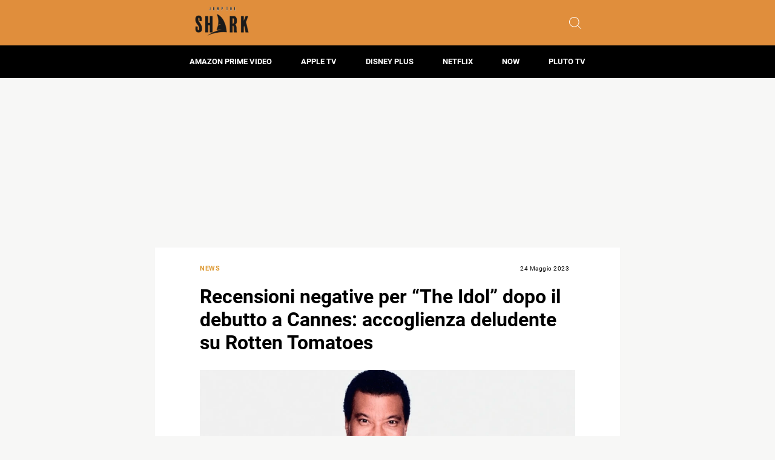

--- FILE ---
content_type: text/html; charset=utf-8
request_url: https://www.google.com/recaptcha/api2/aframe
body_size: 266
content:
<!DOCTYPE HTML><html><head><meta http-equiv="content-type" content="text/html; charset=UTF-8"></head><body><script nonce="sdpRd1nqryNn-9WCuMLRyQ">/** Anti-fraud and anti-abuse applications only. See google.com/recaptcha */ try{var clients={'sodar':'https://pagead2.googlesyndication.com/pagead/sodar?'};window.addEventListener("message",function(a){try{if(a.source===window.parent){var b=JSON.parse(a.data);var c=clients[b['id']];if(c){var d=document.createElement('img');d.src=c+b['params']+'&rc='+(localStorage.getItem("rc::a")?sessionStorage.getItem("rc::b"):"");window.document.body.appendChild(d);sessionStorage.setItem("rc::e",parseInt(sessionStorage.getItem("rc::e")||0)+1);localStorage.setItem("rc::h",'1768382987582');}}}catch(b){}});window.parent.postMessage("_grecaptcha_ready", "*");}catch(b){}</script></body></html>